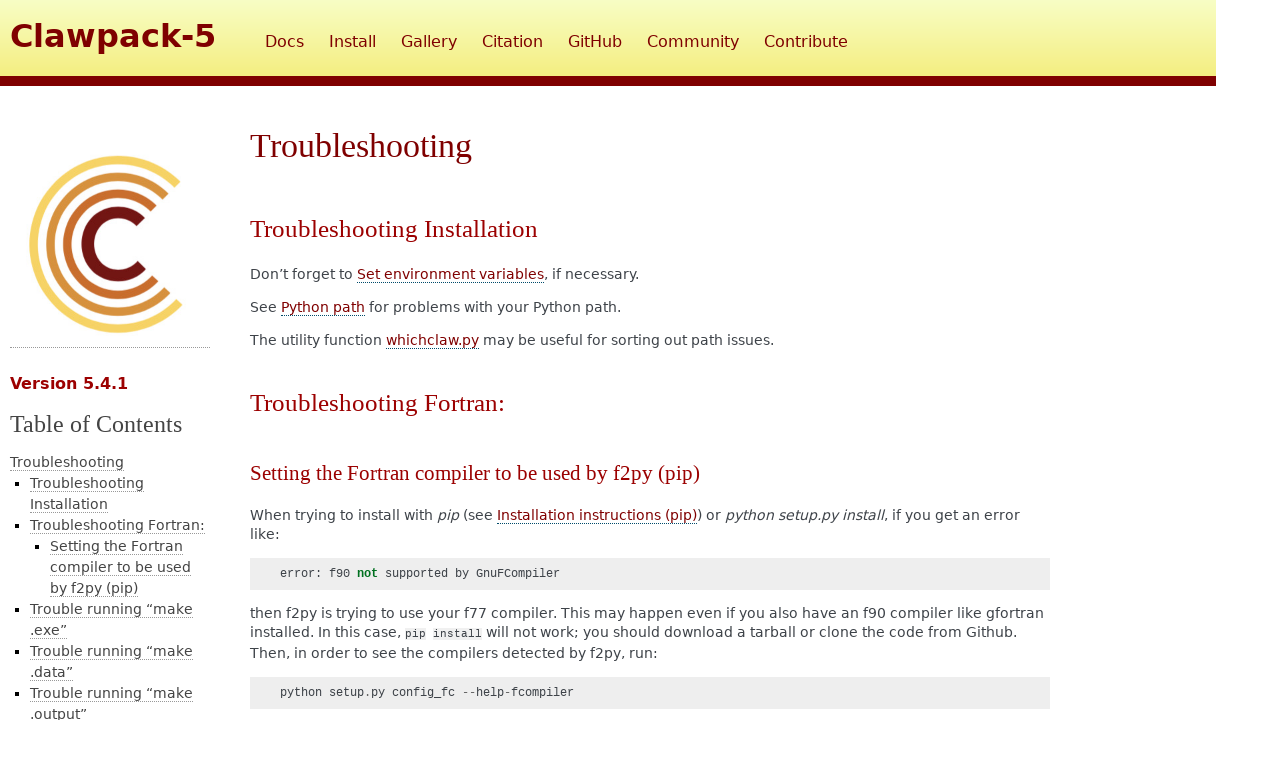

--- FILE ---
content_type: text/html; charset=utf-8
request_url: https://www.clawpack.org/v5.4.x/trouble.html
body_size: 3871
content:

<!DOCTYPE html>

<html xmlns="http://www.w3.org/1999/xhtml">
  <head>
    <meta charset="utf-8" />
    <title>Troubleshooting &#8212; Clawpack 5.4.1 documentation</title>
    <link rel="stylesheet" href="_static/flasky.css" type="text/css" />
    <link rel="stylesheet" href="_static/pygments.css" type="text/css" />
    <link rel="stylesheet" href="_static/base.css" type="text/css" />
    <link rel="stylesheet" href="_static/layout.css" type="text/css" />
    <link rel="stylesheet" type="text/css" href="_static/graphviz.css" />
    <script id="documentation_options" data-url_root="./" src="_static/documentation_options.js"></script>
    <script src="_static/jquery.js"></script>
    <script src="_static/underscore.js"></script>
    <script src="_static/doctools.js"></script>
    <script src="_static/language_data.js"></script>
    <script async="async" src="https://cdn.mathjax.org/mathjax/latest/MathJax.js?config=TeX-AMS-MML_HTMLorMML"></script>
    <link rel="shortcut icon" href="_static/clawicon.ico"/>
    <link rel="author" title="About these documents" href="about.html" />
    <link rel="index" title="Index" href="genindex.html" />
    <link rel="search" title="Search" href="search.html" />
    <link rel="next" title="Docker for Clawpack" href="docker_image.html" />
    <link rel="prev" title="Wave-propagation algorithms" href="wp_algorithms.html" /> 
  </head><body>
<div id="main-wrapper" class="sphinx">
<div id="header-wrapper">
  <section id="header">
    <!-- <h1><a href="http://clawpack.org/">Clawpack</a></h1> -->
    <h1><a href="http://clawpack.org/">Clawpack-5</a></h1> 
    <nav>
      <ul>
        <li>
          <a href="contents.html">Docs</a>
        </li>
        <li>
          <a href="installing.html">Install</a>
        </li>
        <li>
          <a class="" href="http://clawpack.org/gallery/index.html">Gallery</a>
        </li>
        <li>
          <a href="about.html">Citation</a>
        </li>
        <li>
          <a class="active" href="http://github.com/clawpack">GitHub</a>
        </li>
        <li>
          <a class="" href="community.html">Community</a>
        </li>
        <li>
          <a class="" href="developers.html">Contribute</a>
        </li>
      </ul>
    </nav>
  </section>
<div class="decoration"></div>
</div>

    <div class="related" role="navigation" aria-label="related navigation">
      <h3>Navigation</h3>
      <ul>
        <li class="right" style="margin-right: 10px">
          <a href="genindex.html" title="General Index"
             accesskey="I">index</a></li>
        <li class="right" >
          <a href="py-modindex.html" title="Python Module Index"
             >modules</a> |</li>
        <li class="right" >
          <a href="docker_image.html" title="Docker for Clawpack"
             accesskey="N">next</a> |</li>
        <li class="right" >
          <a href="wp_algorithms.html" title="Wave-propagation algorithms"
             accesskey="P">previous</a> |</li>
        <li class="nav-item nav-item-0"><a href="contents.html">Clawpack 5.4.1 documentation</a> &#187;</li> 
      </ul>
    </div>  

    <div class="document">
      <div class="documentwrapper">
        <div class="bodywrapper">
          <div class="body" role="main">
            
  <div class="section" id="troubleshooting">
<span id="trouble"></span><h1>Troubleshooting<a class="headerlink" href="#troubleshooting" title="Permalink to this headline">¶</a></h1>
<div class="section" id="troubleshooting-installation">
<span id="trouble-installation"></span><h2>Troubleshooting Installation<a class="headerlink" href="#troubleshooting-installation" title="Permalink to this headline">¶</a></h2>
<p>Don’t forget to <a class="reference internal" href="setenv.html#setenv"><span class="std std-ref">Set environment variables</span></a>, if necessary.</p>
<p>See <a class="reference internal" href="python_path.html#python-path"><span class="std std-ref">Python path</span></a> for problems with your Python path.</p>
<p>The utility function <a class="reference internal" href="python_path.html#whichclaw"><span class="std std-ref">whichclaw.py</span></a> may be useful for sorting out path issues.</p>
</div>
<div class="section" id="troubleshooting-fortran">
<h2>Troubleshooting Fortran:<a class="headerlink" href="#troubleshooting-fortran" title="Permalink to this headline">¶</a></h2>
<div class="section" id="setting-the-fortran-compiler-to-be-used-by-f2py-pip">
<span id="trouble-f2py"></span><h3>Setting the Fortran compiler to be used by f2py (pip)<a class="headerlink" href="#setting-the-fortran-compiler-to-be-used-by-f2py-pip" title="Permalink to this headline">¶</a></h3>
<p>When trying to install with <cite>pip</cite> (see <a class="reference internal" href="installing_pip.html#installing-pip"><span class="std std-ref">Installation instructions (pip)</span></a>)
or <cite>python setup.py install</cite>, if you get an error like:</p>
<div class="highlight-default notranslate"><div class="highlight"><pre><span></span><span class="n">error</span><span class="p">:</span> <span class="n">f90</span> <span class="ow">not</span> <span class="n">supported</span> <span class="n">by</span> <span class="n">GnuFCompiler</span>
</pre></div>
</div>
<p>then f2py is trying to use your f77 compiler.  This may happen even if
you also have an f90 compiler like gfortran installed.  In this case,
<code class="docutils literal notranslate"><span class="pre">pip</span> <span class="pre">install</span></code> will not work; you should download a tarball or clone
the code from Github.  Then, in order to see the compilers detected by f2py,
run:</p>
<div class="highlight-default notranslate"><div class="highlight"><pre><span></span><span class="n">python</span> <span class="n">setup</span><span class="o">.</span><span class="n">py</span> <span class="n">config_fc</span> <span class="o">--</span><span class="n">help</span><span class="o">-</span><span class="n">fcompiler</span>
</pre></div>
</div>
<p>Then to install using a different compiler, do e.g.:</p>
<div class="highlight-default notranslate"><div class="highlight"><pre><span></span><span class="n">python</span> <span class="n">setup</span><span class="o">.</span><span class="n">py</span> <span class="n">config_fc</span> <span class="o">--</span><span class="n">fcompiler</span><span class="o">=</span><span class="n">gfortran</span> <span class="n">install</span>
</pre></div>
</div>
<p>You may replace <code class="docutils literal notranslate"><span class="pre">gfortran</span></code> with the compiler you wish to use.</p>
</div>
</div>
<div class="section" id="trouble-running-make-exe">
<span id="trouble-makeexe"></span><h2>Trouble running “make .exe”<a class="headerlink" href="#trouble-running-make-exe" title="Permalink to this headline">¶</a></h2>
<p>If the code does not compile, check the following:</p>
<blockquote>
<div><ul>
<li><p>Make sure your environment variable <cite>CLAW</cite> is set properly:</p>
<div class="highlight-default notranslate"><div class="highlight"><pre><span></span>$ printenv CLAW
</pre></div>
</div>
<p>to print the value.
The Makefiles use this variable to find the common Makefile and
library routines.</p>
<p>If you get the error message:</p>
<div class="highlight-default notranslate"><div class="highlight"><pre><span></span><span class="n">Makefile</span><span class="p">:</span><span class="mi">154</span><span class="p">:</span> <span class="o">/</span><span class="n">clawutil</span><span class="o">/</span><span class="n">src</span><span class="o">/</span><span class="n">Makefile</span><span class="o">.</span><span class="n">common</span><span class="p">:</span> <span class="n">No</span> <span class="n">such</span> <span class="n">file</span> <span class="ow">or</span> <span class="n">directory</span>
</pre></div>
</div>
<p>then <cite>CLAW</cite> is not set properly.  It is looking for the file
<cite>$CLAW/clawutil/src/Makefile.common</cite> and if <cite>CLAW</cite> is not set, the path
will be missing.</p>
</li>
<li><p>Make sure your environment variable <cite>FC</cite> is set properly.  This
should be set to
the command used to invoke the Fortran compiler, e.g. <em>gfortran</em>.</p>
<p>If you get an error like:</p>
<div class="highlight-default notranslate"><div class="highlight"><pre><span></span><span class="n">make</span><span class="p">[</span><span class="mi">1</span><span class="p">]:</span> <span class="n">gfortran</span><span class="p">:</span> <span class="n">No</span> <span class="n">such</span> <span class="n">file</span> <span class="ow">or</span> <span class="n">directory</span>
</pre></div>
</div>
<p>then the gfortran compiler is not being found.</p>
</li>
</ul>
</div></blockquote>
</div>
<div class="section" id="trouble-running-make-data">
<span id="trouble-makedata"></span><h2>Trouble running “make .data”<a class="headerlink" href="#trouble-running-make-data" title="Permalink to this headline">¶</a></h2>
<p>If there are errors in the <cite>setrun</cite> function (usually defined in
<cite>setrun.py</cite>) then the these may show up when you try to “make .data”
since this function must be executed.</p>
<p>See <a class="reference internal" href="setrun.html#setrun"><span class="std std-ref">Specifying classic run-time parameters in setrun.py</span></a> for information about the setrun function.</p>
</div>
<div class="section" id="trouble-running-make-output">
<span id="trouble-makeoutput"></span><h2>Trouble running “make .output”<a class="headerlink" href="#trouble-running-make-output" title="Permalink to this headline">¶</a></h2>
<p>If you want to re-run the code and you get:</p>
<div class="highlight-default notranslate"><div class="highlight"><pre><span></span>$ make .output
make: `.output&#39; is up to date.
</pre></div>
</div>
<p>then you can force it to run again by removing the file <cite>.output</cite>:</p>
<div class="highlight-default notranslate"><div class="highlight"><pre><span></span>$ rm -f .output
$ make .output
</pre></div>
</div>
<p>This happens for example if you changed something that you know
will affect the output but that isn’t in the Makefile’s set of
dependencies.</p>
<p>You can also do</p>
<blockquote>
<div><p>$ make output</p>
</div></blockquote>
<p>(with no dot before <code class="docutils literal notranslate"><span class="pre">output</span></code>) to run the code without checking dependencies.
See <a class="reference internal" href="makefiles.html#makefiles"><span class="std std-ref">Clawpack Makefiles</span></a> for more details and warnings.</p>
</div>
<div class="section" id="trouble-running-make-plots">
<span id="trouble-makeplots"></span><h2>Trouble running “make .plots”<a class="headerlink" href="#trouble-running-make-plots" title="Permalink to this headline">¶</a></h2>
<p>The Python plotting routines require <cite>NumPy</cite> and <cite>matplotlib</cite>.  See
<a class="reference internal" href="python.html#python"><span class="std std-ref">Python Hints</span></a> for information on installing these.</p>
<p>If there are errors in the <cite>setplot</cite> function (usually defined in
<cite>setplot.py</cite>) then the these may show up when you try to “make .plots”
since this function must be executed.  See <a class="reference internal" href="setplot.html#setplot"><span class="std std-ref">Using setplot.py to specify the desired plots</span></a>.</p>
<p>You can also do</p>
<blockquote>
<div><p>$ make plots</p>
</div></blockquote>
<p>(with no dot before <code class="docutils literal notranslate"><span class="pre">plots</span></code>) to plot the output without checking dependencies.
This will never run the code, it will only attempt to plot the output files
found in <cite>_output</cite> directory (or wherever the <cite>OUTDIR</cite> variable in the
<cite>Makefile</cite> points).</p>
<p>See <a class="reference internal" href="makefiles.html#makefiles"><span class="std std-ref">Clawpack Makefiles</span></a> for more details and warnings.</p>
</div>
</div>


          </div>
        </div>
      </div>
      <div class="sphinxsidebar" role="navigation" aria-label="main navigation">
        <div class="sphinxsidebarwrapper">
<p><a href="http://clawpack.org/">
    <img class="logo" src= "_static/clawlogo.jpg" alt="Logo"/>
</a>
<h2>Version 5.4.1</h2>
</p>
  <h3><a href="contents.html">Table of Contents</a></h3>
  <ul>
<li><a class="reference internal" href="#">Troubleshooting</a><ul>
<li><a class="reference internal" href="#troubleshooting-installation">Troubleshooting Installation</a></li>
<li><a class="reference internal" href="#troubleshooting-fortran">Troubleshooting Fortran:</a><ul>
<li><a class="reference internal" href="#setting-the-fortran-compiler-to-be-used-by-f2py-pip">Setting the Fortran compiler to be used by f2py (pip)</a></li>
</ul>
</li>
<li><a class="reference internal" href="#trouble-running-make-exe">Trouble running “make .exe”</a></li>
<li><a class="reference internal" href="#trouble-running-make-data">Trouble running “make .data”</a></li>
<li><a class="reference internal" href="#trouble-running-make-output">Trouble running “make .output”</a></li>
<li><a class="reference internal" href="#trouble-running-make-plots">Trouble running “make .plots”</a></li>
</ul>
</li>
</ul>
<h3>Related Topics</h3>
<ul>
  <li><a href="contents.html">Documentation overview</a><ul>
      <li>Previous: <a href="wp_algorithms.html" title="previous chapter">Wave-propagation algorithms</a></li>
      <li>Next: <a href="docker_image.html" title="next chapter">Docker for Clawpack</a></li>
  </ul></li>
</ul>
<div class="widget navlinks">
  <h3>This Page</h3>
  <ul class="this-page-menu">
    <li><a href="_sources/trouble.rst.txt"
            rel="nofollow"
            target="_blank">Source .rst</a></li>
    <li><a href="https://github.com/clawpack/doc/blob/dev/doc/trouble.rst"
            rel="nofollow"
            target="_blank">Source on GitHub</a></li>
     <li><a href="https://github.com/clawpack/doc/commits/dev/doc/trouble.rst"
             rel="nofollow"
             target="_blank">History</a></li>
    <li><a href="https://github.com/clawpack/doc/edit/dev/doc/trouble.rst"
            rel="nofollow"
            target="_blank">Suggest Edits</a></li>
     <li><a href="https://github.com/clawpack/doc/issues/new/choose"
             rel="nofollow"
             target="_blank">Raise an Issue</a></li>
  </ul>
</div>
<div id="searchbox" style="display: none" role="search">
  <h3 id="searchlabel">Quick search</h3>
    <div class="searchformwrapper">
    <form class="search" action="search.html" method="get">
      <input type="text" name="q" aria-labelledby="searchlabel" />
      <input type="submit" value="Go" />
    </form>
    </div>
</div>
<script>$('#searchbox').show(0);</script>
<h4>Latest Version</h4>
<ul>
  <li><a href="../dev/trouble.html">dev</a></li>
  <li><a href="../v5.9.x/trouble.html">v5.9.x</a></li>
</ul>
<h4>Older Versions</h4>
<ul>
  <li><a href="../v5.1.x/trouble.html">v5.1.x</a></li>
  <li><a href="../v5.2.x/trouble.html">v5.2.x</a></li>
  <li><a href="../v5.3.x/trouble.html">v5.3.x</a></li>
  <li><a href="trouble.html">v5.4.x</a></li>
  <li><a href="../v5.5.x/trouble.html">v5.5.x</a></li>
  <li><a href="../v5.6.x/trouble.html">v5.6.x</a></li>
  <li><a href="../v5.7.x/trouble.html">v5.7.x</a></li>
  <li><a href="../v5.8.x/trouble.html">v5.8.x</a></li>
</ul>

        </div>
      </div>
      <div class="clearer"></div>
    </div>
  <div class="footer">
    &copy; Copyright CC-BY 2022, The Clawpack Development Team.
    Created using <a href="http://sphinx.pocoo.org/">Sphinx</a>.
  </div>
  <script>
  (function(i,s,o,g,r,a,m){i['GoogleAnalyticsObject']=r;i[r]=i[r]||function(){
  (i[r].q=i[r].q||[]).push(arguments)},i[r].l=1*new Date();a=s.createElement(o),
  m=s.getElementsByTagName(o)[0];a.async=1;a.src=g;m.parentNode.insertBefore(a,m)
  })(window,document,'script','//www.google-analytics.com/analytics.js','ga');

  ga('create', 'UA-44811544-1', 'auto');
  ga('send', 'pageview');

  </script>
  
  </body>
</html>

--- FILE ---
content_type: text/css; charset=utf-8
request_url: https://www.clawpack.org/v5.4.x/_static/flasky.css
body_size: 1678
content:
/*
 * flasky.css_t
 * ~~~~~~~~~~~~
 *
 * :copyright: Copyright 2010 by Armin Ronacher.
 * :license: Flask Design License, see LICENSE for details.
 */



 
@import url("basic.css");
 
/* -- page layout ----------------------------------------------------------- */
 
body {
    font-family: 'Georgia', serif;
    font-size: 17px;
    background-color: white;
    color: #000;
    margin: 0;
    padding: 0;
}

div.document {
    width: 1200;
    margin: 30px auto 0 auto;
}

div.documentwrapper {
    float: left;
    width: 100%;
}

div.bodywrapper {
    margin: 0 0 0 220px;
}

div.sphinxsidebar {
    width: 220px;
}

hr {
    border: 1px solid #B1B4B6;
}
 
div.body {
    background-color: #ffffff;
    color: #3E4349;
    padding: 0 30px 0 30px;
}

img.floatingflask {
    padding: 0 0 10px 10px;
    float: right;
}
 
div.footer {
    width: 1200;
    margin: 20px auto 30px auto;
    font-size: 14px;
    color: #888;
    text-align: right;
}

div.footer a {
    color: #888;
}

div.related {
    display: none;
}
 
div.sphinxsidebar a {
    color: #444;
    text-decoration: none;
    border-bottom: 1px dotted #999;
}

div.sphinxsidebar a:hover {
    border-bottom: 1px solid #999;
}
 
div.sphinxsidebar {
    font-size: 14px;
    line-height: 1.5;
}

div.sphinxsidebarwrapper {
    padding: 18px 10px;
}

div.sphinxsidebarwrapper p.logo {
    padding: 0 0 20px 0;
    margin: 0;
    text-align: center;
}
 
div.sphinxsidebar h3,
div.sphinxsidebar h4 {
    font-family: 'Garamond', 'Georgia', serif;
    color: #444;
    font-size: 24px;
    font-weight: normal;
    margin: 0 0 5px 0;
    padding: 0;
}

div.sphinxsidebar h4 {
    font-size: 20px;
}
 
div.sphinxsidebar h3 a {
    color: #444;
}

div.sphinxsidebar p.logo a,
div.sphinxsidebar h3 a,
div.sphinxsidebar p.logo a:hover,
div.sphinxsidebar h3 a:hover {
    border: none;
}
 
div.sphinxsidebar p {
    color: #555;
    margin: 10px 0;
}

div.sphinxsidebar ul {
    margin: 10px 0;
    padding: 0;
    color: #000;
}
 
div.sphinxsidebar input {
    border: 1px solid #ccc;
    font-family: 'Georgia', serif;
    font-size: 1em;
}
 
/* -- body styles ----------------------------------------------------------- */
 
a {
    color: #004B6B;
    text-decoration: underline;
}
 
a:hover {
    color: #6D4100;
    text-decoration: underline;
}
 
div.body h1,
div.body h2,
div.body h3,
div.body h4,
div.body h5,
div.body h6 {
    font-family: 'Garamond', 'Georgia', serif;
    font-weight: normal;
    margin: 30px 0px 10px 0px;
    padding: 0;
}


div.indexwrapper h1 {
    text-indent: -999999px;
    background: url('') no-repeat center center;
    height: 0px;
}

div.body h1 { margin-top: 0; padding-top: 0; font-size: 240%; }
div.body h2 { font-size: 180%; }
div.body h3 { font-size: 150%; }
div.body h4 { font-size: 130%; }
div.body h5 { font-size: 100%; }
div.body h6 { font-size: 100%; }
 
a.headerlink {
    color: #ddd;
    padding: 0 4px;
    text-decoration: none;
}
 
a.headerlink:hover {
    color: #444;
    background: #eaeaea;
}
 
div.body p, div.body dd, div.body li {
    line-height: 1.4em;
}

div.admonition {
    background: #fafafa;
    margin: 20px -30px;
    padding: 10px 30px;
    border-top: 1px solid #ccc;
    border-bottom: 1px solid #ccc;
}

div.admonition tt.xref, div.admonition a tt {
    border-bottom: 1px solid #fafafa;
}

dd div.admonition {
    margin-left: -60px;
    padding-left: 60px;
}

div.admonition p.admonition-title {
    font-family: 'Garamond', 'Georgia', serif;
    font-weight: normal;
    font-size: 24px;
    margin: 0 0 10px 0;
    padding: 0;
    line-height: 1;
}

div.admonition p.last {
    margin-bottom: 0;
}

div.highlight {
    background-color: white;
}

dt:target, .highlight {
    background: #FAF3E8;
}

div.note {
    background-color: #eee;
    border: 1px solid #ccc;
}
 
div.seealso {
    background-color: #ffc;
    border: 1px solid #ff6;
}
 
div.topic {
    background-color: #eee;
}
 
p.admonition-title {
    display: inline;
}
 
p.admonition-title:after {
    content: ":";
}

pre, tt {
    font-family: 'Consolas', 'Menlo', 'Deja Vu Sans Mono', 'Bitstream Vera Sans Mono', monospace;
    font-size: 0.9em;
}

img.screenshot {
}

tt.descname, tt.descclassname {
    font-size: 0.95em;
}

tt.descname {
    padding-right: 0.08em;
}

img.screenshot {
    -moz-box-shadow: 2px 2px 4px #eee;
    -webkit-box-shadow: 2px 2px 4px #eee;
    box-shadow: 2px 2px 4px #eee;
}

table.docutils {
    border: 1px solid #888;
    -moz-box-shadow: 2px 2px 4px #eee;
    -webkit-box-shadow: 2px 2px 4px #eee;
    box-shadow: 2px 2px 4px #eee;
}

table.docutils td, table.docutils th {
    border: 1px solid #888;
    padding: 0.25em 0.7em;
}

table.field-list, table.footnote {
    border: none;
    -moz-box-shadow: none;
    -webkit-box-shadow: none;
    box-shadow: none;
}

table.footnote {
    margin: 15px 0;
    width: 100%;
    border: 1px solid #eee;
    background: #fdfdfd;
    font-size: 0.9em;
}

table.footnote + table.footnote {
    margin-top: -15px;
    border-top: none;
}

table.field-list th {
    padding: 0 0.8em 0 0;
}

table.field-list td {
    padding: 0;
}

table.footnote td.label {
    width: 0px;
    padding: 0.3em 0 0.3em 0.5em;
}

table.footnote td {
    padding: 0.3em 0.5em;
}

dl {
    margin: 0;
    padding: 0;
}

dl dd {
    margin-left: 30px;
}

blockquote {
    margin: 0 0 0 30px;
    padding: 0;
}

ul, ol {
    margin: 10px 0 10px 30px;
    padding: 0;
}
 
pre {
    background: #eee;
    padding: 7px 30px;
    margin: 15px -30px;
    line-height: 1.3em;
}

dl pre, blockquote pre, li pre {
    margin-left: -60px;
    padding-left: 60px;
}

dl dl pre {
    margin-left: -90px;
    padding-left: 90px;
}
 
tt {
    background-color: #ecf0f3;
    color: #222;
    /* padding: 1px 2px; */
}

tt.xref, a tt {
    background-color: #FBFBFB;
    border-bottom: 1px solid white;
}

a.reference {
    text-decoration: none;
    border-bottom: 1px dotted #004B6B;
    color: #800000;
}

a.reference:visited {
    color: #806060;
}

a.reference:hover {
    border-bottom: 1px solid #6D4100;
}

a.footnote-reference {
    text-decoration: none;
    font-size: 0.7em;
    vertical-align: top;
    border-bottom: 1px dotted #004B6B;
}

a.footnote-reference:hover {
    border-bottom: 1px solid #6D4100;
}

a:hover tt {
    background: #EEE;
}


@media screen and (max-width: 870px) {

    div.sphinxsidebar {
        display: none;
    }

    div.document {
       width: 100%;

    }

    div.documentwrapper {
        margin-left: 0;
        margin-top: 0;
        margin-right: 0;
        margin-bottom: 0;
    }

    div.bodywrapper {
        margin-top: 0;
        margin-right: 0;
        margin-bottom: 0;
        margin-left: 0;
    }

    ul {
        margin-left: 0;
    }

    .document {
        width: auto;
    }

    .footer {
        width: auto;
    }

    .bodywrapper {
        margin: 0;
    }

    .footer {
        width: auto;
    }

    .github {
        display: none;
    }



}



@media screen and (max-width: 875px) {

    body {
        margin: 0;
    }

    div.documentwrapper {
        float: none;
        background: white;
    }

    div.sphinxsidebar {
        display: block;
        float: none;
        width: 102.5%;
        margin: 50px -30px -20px -30px;
        padding: 10px 20px;
        background: #333;
        color: white;
    }

    div.sphinxsidebar h3, div.sphinxsidebar h4, div.sphinxsidebar p,
    div.sphinxsidebar h3 a {
        color: white;
    }

    div.sphinxsidebar a {
        color: #aaa;
    }

    div.sphinxsidebar p.logo {
        display: none;
    }

    div.document {
        width: 100%;
        margin: 0;
        padding: 0px 0px 30px 20px;
    }

    div.related {
        display: block;
        margin: 0;
        padding: 10px 0 20px 20px;
    }

    div.related ul,
    div.related ul li {
        margin: 0;
        padding: 0;
    }

    div.footer {
        display: none;
    }

    div.bodywrapper {
        margin: 0;
    }

    div.body {
        min-height: 0;
        padding: 0;
    }

    .rtd_doc_footer {
        display: none;
    }

    .document {
        width: auto;
    }

    .footer {
        width: auto;
    }

    .footer {
        width: auto;
    }

    .github {
        display: none;
    }
}


/* scrollbars */

::-webkit-scrollbar {
    width: 6px;
    height: 6px;
}

::-webkit-scrollbar-button:start:decrement,
::-webkit-scrollbar-button:end:increment {
    display: block;
    height: 10px;
}

::-webkit-scrollbar-button:vertical:increment {
    background-color: #fff;
}

::-webkit-scrollbar-track-piece {
    background-color: #eee;
    -webkit-border-radius: 3px;
}

::-webkit-scrollbar-thumb:vertical {
    height: 50px;
    background-color: #ccc;
    -webkit-border-radius: 3px;
}

::-webkit-scrollbar-thumb:horizontal {
    width: 50px;
    background-color: #ccc;
    -webkit-border-radius: 3px;
}

/* misc. */

.revsys-inline {
    display: none!important;
}

--- FILE ---
content_type: application/javascript; charset=utf-8
request_url: https://www.clawpack.org/v5.4.x/_static/documentation_options.js
body_size: -272
content:
var DOCUMENTATION_OPTIONS = {
    URL_ROOT: document.getElementById("documentation_options").getAttribute('data-url_root'),
    VERSION: '5.4.1',
    LANGUAGE: 'None',
    COLLAPSE_INDEX: false,
    BUILDER: 'html',
    FILE_SUFFIX: '.html',
    HAS_SOURCE: true,
    SOURCELINK_SUFFIX: '.txt',
    NAVIGATION_WITH_KEYS: false
};

--- FILE ---
content_type: text/plain
request_url: https://www.google-analytics.com/j/collect?v=1&_v=j102&a=759547869&t=pageview&_s=1&dl=https%3A%2F%2Fwww.clawpack.org%2Fv5.4.x%2Ftrouble.html&ul=en-us%40posix&dt=Troubleshooting%20%E2%80%94%20Clawpack%205.4.1%20documentation&sr=1280x720&vp=1280x720&_u=IEBAAEABAAAAACAAI~&jid=422849944&gjid=507726676&cid=869708873.1768655864&tid=UA-44811544-1&_gid=1881730909.1768655864&_r=1&_slc=1&z=1176666526
body_size: -450
content:
2,cG-E7Q4L89ERQ